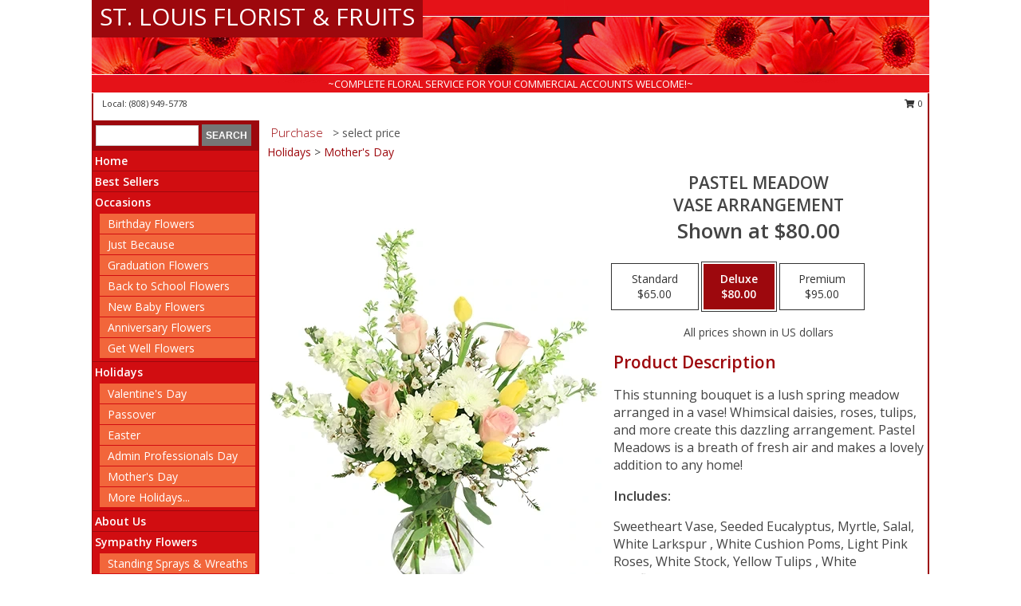

--- FILE ---
content_type: text/html; charset=UTF-8
request_url: https://www.stlouisfloristandfruits.com/product/va0102723/pastel-meadow
body_size: 12214
content:
		<!DOCTYPE html>
		<html xmlns="http://www.w3.org/1999/xhtml" xml:lang="en" lang="en" xmlns:fb="http://www.facebook.com/2008/fbml">
		<head>
			<title>Pastel Meadow Vase Arrangement  in Honolulu, HI - ST. LOUIS FLORIST & FRUITS</title>
            <meta http-equiv="Content-Type" content="text/html; charset=UTF-8" />
            <meta name="description" content = "This stunning bouquet is a lush spring meadow arranged in a vase! Whimsical daisies, roses, tulips, and more create this dazzling arrangement. Pastel Meadows is a breath of fresh air and makes a lovely addition to any home! Order Pastel Meadow Vase Arrangement  from ST. LOUIS FLORIST &amp; FRUITS - Honolulu, HI Florist &amp; Flower Shop." />
            <meta name="keywords" content = "ST. LOUIS FLORIST &amp; FRUITS, Pastel Meadow Vase Arrangement , Honolulu, HI, Hawaii" />

            <meta property="og:title" content="ST. LOUIS FLORIST &amp; FRUITS" />
            <meta property="og:description" content="This stunning bouquet is a lush spring meadow arranged in a vase! Whimsical daisies, roses, tulips, and more create this dazzling arrangement. Pastel Meadows is a breath of fresh air and makes a lovely addition to any home! Order Pastel Meadow Vase Arrangement  from ST. LOUIS FLORIST &amp; FRUITS - Honolulu, HI Florist &amp; Flower Shop." />
            <meta property="og:type" content="company" />
            <meta property="og:url" content="https://www.stlouisfloristandfruits.com/product/va0102723/pastel-meadow" />
            <meta property="og:site_name" content="ST. LOUIS FLORIST &amp; FRUITS" >
            <meta property="og:image" content="https://cdn.myfsn.com/flowerdatabase/p/pastel-meadow-vase-arrangement-VA0102723.425.webp">
            <meta property="og:image:secure_url" content="https://cdn.myfsn.com/flowerdatabase/p/pastel-meadow-vase-arrangement-VA0102723.425.webp" >
            <meta property="fb:admins" content="1379470747" />
            <meta name="viewport" content="width=device-width, initial-scale=1">
            <link rel="apple-touch-icon" href="https://cdn.myfsn.com/myfsn/images/touch-icons/apple-touch-icon.png" />
            <link rel="apple-touch-icon" sizes="120x120" href="https://cdn.myfsn.com/myfsn/images/touch-icons/apple-touch-icon-120x120.png" />
            <link rel="apple-touch-icon" sizes="152x152" href="https://cdn.myfsn.com/myfsn/images/touch-icons/apple-touch-icon-152x152.png" />
            <link rel="apple-touch-icon" sizes="167x167" href="https://cdn.myfsn.com/myfsn/images/touch-icons/apple-touch-icon-167x167.png" />
            <link rel="apple-touch-icon" sizes="180x180" href="https://cdn.myfsn.com/myfsn/images/touch-icons/apple-touch-icon-180x180.png" />
            <link rel="icon" sizes="192x192" href="https://cdn.myfsn.com/myfsn/images/touch-icons/touch-icon-192x192.png">
			<link href="https://fonts.googleapis.com/css?family=Open+Sans:300,400,600&display=swap" rel="stylesheet" media="print" onload="this.media='all'; this.onload=null;" type="text/css">
			<link href="https://cdn.myfsn.com/js/jquery/slicknav/slicknav.min.css" rel="stylesheet" media="print" onload="this.media='all'; this.onload=null;" type="text/css">
			<link href="https://cdn.myfsn.com/js/jquery/jquery-ui-1.13.1-myfsn/jquery-ui.min.css" rel="stylesheet" media="print" onload="this.media='all'; this.onload=null;" type="text/css">
			<link href="https://cdn.myfsn.com/css/myfsn/base.css?v=191" rel="stylesheet" type="text/css">
			            <link rel="stylesheet" href="https://cdnjs.cloudflare.com/ajax/libs/font-awesome/5.15.4/css/all.min.css" media="print" onload="this.media='all'; this.onload=null;" type="text/css" integrity="sha384-DyZ88mC6Up2uqS4h/KRgHuoeGwBcD4Ng9SiP4dIRy0EXTlnuz47vAwmeGwVChigm" crossorigin="anonymous">
            <link href="https://cdn.myfsn.com/css/myfsn/templates/standard/standard.css.php?v=191&color=red" rel="stylesheet" type="text/css" />            <link href="https://cdn.myfsn.com/css/myfsn/stylesMobile.css.php?v=191&solidColor1=535353&solidColor2=535353&pattern=&multiColor=0&color=red&template=standardTemplate" rel="stylesheet" type="text/css" media="(max-width: 974px)">

            <link rel="stylesheet" href="https://cdn.myfsn.com/js/myfsn/front-end-dist/assets/layout-classic-Cq4XolPY.css" />
<link rel="modulepreload" href="https://cdn.myfsn.com/js/myfsn/front-end-dist/assets/layout-classic-V2NgZUhd.js" />
<script type="module" src="https://cdn.myfsn.com/js/myfsn/front-end-dist/assets/layout-classic-V2NgZUhd.js"></script>

            			<link rel="canonical" href="" />
			<script type="text/javascript" src="https://cdn.myfsn.com/js/jquery/jquery-3.6.0.min.js"></script>
                            <script type="text/javascript" src="https://cdn.myfsn.com/js/jquery/jquery-migrate-3.3.2.min.js"></script>
            
            <script defer type="text/javascript" src="https://cdn.myfsn.com/js/jquery/jquery-ui-1.13.1-myfsn/jquery-ui.min.js"></script>
            <script> jQuery.noConflict(); $j = jQuery; </script>
            <script>
                var _gaq = _gaq || [];
            </script>

			<script type="text/javascript" src="https://cdn.myfsn.com/js/jquery/slicknav/jquery.slicknav.min.js"></script>
			<script defer type="text/javascript" src="https://cdn.myfsn.com/js/myfsnProductInfo.js?v=191"></script>

        <!-- Upgraded to XHR based Google Analytics Code -->
                <script async src="https://www.googletagmanager.com/gtag/js?id=G-KKHG70XM8Y"></script>
        <script>
            window.dataLayer = window.dataLayer || [];
            function gtag(){dataLayer.push(arguments);}
            gtag('js', new Date());

                            gtag('config', 'G-KKHG70XM8Y');
                                gtag('config', 'G-EMLZ5PGJB1');
                        </script>
                    <script>
				function toggleHolidays(){
					$j(".hiddenHoliday").toggle();
				}
				
				function ping_url(a) {
					try { $j.ajax({ url: a, type: 'POST' }); }
					catch(ex) { }
					return true;
				}
				
				$j(function(){
					$j(".cartCount").append($j(".shoppingCartLink>a").text());
				});

			</script>
            <script type="text/javascript">
    (function(c,l,a,r,i,t,y){
        c[a]=c[a]||function(){(c[a].q=c[a].q||[]).push(arguments)};
        t=l.createElement(r);t.async=1;t.src="https://www.clarity.ms/tag/"+i;
        y=l.getElementsByTagName(r)[0];y.parentNode.insertBefore(t,y);
    })(window, document, "clarity", "script", "mn9edso95t");
</script><!-- Google Tag Manager -->
<script>(function(w,d,s,l,i){w[l]=w[l]||[];w[l].push({'gtm.start':
new Date().getTime(),event:'gtm.js'});var f=d.getElementsByTagName(s)[0],
j=d.createElement(s),dl=l!='dataLayer'?'&l='+l:'';j.async=true;j.src=
'https://www.googletagmanager.com/gtm.js?id='+i+dl;f.parentNode.insertBefore(j,f);
})(window,document,'script','dataLayer','GTM-T2PTPNHN');</script>
<!-- End Google Tag Manager -->
<!-- Google Tag Manager (noscript) -->
<noscript><iframe src="https://www.googletagmanager.com/ns.html?id=GTM-T2PTPNHN"
height="0" width="0" style="display:none;visibility:hidden"></iframe></noscript>
<!-- End Google Tag Manager (noscript) -->            <script type="application/ld+json">{"@context":"https:\/\/schema.org","@type":"LocalBusiness","@id":"https:\/\/www.stlouisfloristandfruits.com","name":"ST. LOUIS FLORIST & FRUITS","telephone":"8089495778","email":"saintlouisflorist@yahoo.com","url":"https:\/\/www.stlouisfloristandfruits.com","priceRange":"35 - 700","address":{"@type":"PostalAddress","addressLocality":"Honolulu","addressRegion":"HI","postalCode":"96826","addressCountry":"USA"},"image":"https:\/\/cdn.atwilltech.com\/myfsn\/images\/touch-icons\/touch-icon-192x192.png","openingHoursSpecification":[{"@type":"OpeningHoursSpecification","dayOfWeek":"Monday","opens":"09:00:00","closes":"17:00:00"},{"@type":"OpeningHoursSpecification","dayOfWeek":"Tuesday","opens":"09:00:00","closes":"17:00:00"},{"@type":"OpeningHoursSpecification","dayOfWeek":"Wednesday","opens":"00:00","closes":"00:00"},{"@type":"OpeningHoursSpecification","dayOfWeek":"Thursday","opens":"09:00:00","closes":"17:00:00"},{"@type":"OpeningHoursSpecification","dayOfWeek":"Friday","opens":"09:00:00","closes":"17:00:00"},{"@type":"OpeningHoursSpecification","dayOfWeek":"Saturday","opens":"09:00:00","closes":"17:00:00"},{"@type":"OpeningHoursSpecification","dayOfWeek":"Sunday","opens":"00:00","closes":"00:00"}],"specialOpeningHoursSpecification":[],"sameAs":["https:\/\/goo.gl\/maps\/YFoFir5PDxacpoeo7"],"areaServed":{"@type":"Place","name":["Honolulu"]}}</script>            <script type="application/ld+json">{"@context":"https:\/\/schema.org","@type":"Service","serviceType":"Website Only","provider":{"@type":"LocalBusiness","@id":"https:\/\/www.stlouisfloristandfruits.com"}}</script>            <script type="application/ld+json">{"@context":"https:\/\/schema.org","@type":"BreadcrumbList","name":"Site Map","itemListElement":[{"@type":"ListItem","position":1,"item":{"name":"Home","@id":"https:\/\/www.stlouisfloristandfruits.com\/"}},{"@type":"ListItem","position":2,"item":{"name":"Best Sellers","@id":"https:\/\/www.stlouisfloristandfruits.com\/best-sellers.php"}},{"@type":"ListItem","position":3,"item":{"name":"Occasions","@id":"https:\/\/www.stlouisfloristandfruits.com\/all_occasions.php"}},{"@type":"ListItem","position":4,"item":{"name":"Birthday Flowers","@id":"https:\/\/www.stlouisfloristandfruits.com\/birthday.php"}},{"@type":"ListItem","position":5,"item":{"name":"Just Because","@id":"https:\/\/www.stlouisfloristandfruits.com\/any_occasion.php"}},{"@type":"ListItem","position":6,"item":{"name":"Graduation Flowers","@id":"https:\/\/www.stlouisfloristandfruits.com\/graduation-flowers"}},{"@type":"ListItem","position":7,"item":{"name":"Back to School Flowers","@id":"https:\/\/www.stlouisfloristandfruits.com\/back-to-school-flowers"}},{"@type":"ListItem","position":8,"item":{"name":"New Baby Flowers","@id":"https:\/\/www.stlouisfloristandfruits.com\/new_baby.php"}},{"@type":"ListItem","position":9,"item":{"name":"Anniversary Flowers","@id":"https:\/\/www.stlouisfloristandfruits.com\/anniversary.php"}},{"@type":"ListItem","position":10,"item":{"name":"Get Well Flowers","@id":"https:\/\/www.stlouisfloristandfruits.com\/get_well.php"}},{"@type":"ListItem","position":11,"item":{"name":"Holidays","@id":"https:\/\/www.stlouisfloristandfruits.com\/holidays.php"}},{"@type":"ListItem","position":12,"item":{"name":"Valentine's Day","@id":"https:\/\/www.stlouisfloristandfruits.com\/valentines-day-flowers.php"}},{"@type":"ListItem","position":13,"item":{"name":"Passover","@id":"https:\/\/www.stlouisfloristandfruits.com\/passover.php"}},{"@type":"ListItem","position":14,"item":{"name":"Easter","@id":"https:\/\/www.stlouisfloristandfruits.com\/easter-flowers.php"}},{"@type":"ListItem","position":15,"item":{"name":"Admin Professionals Day","@id":"https:\/\/www.stlouisfloristandfruits.com\/admin-professionals-day-flowers.php"}},{"@type":"ListItem","position":16,"item":{"name":"Mother's Day","@id":"https:\/\/www.stlouisfloristandfruits.com\/mothers-day-flowers.php"}},{"@type":"ListItem","position":17,"item":{"name":"Father's Day","@id":"https:\/\/www.stlouisfloristandfruits.com\/fathers-day-flowers.php"}},{"@type":"ListItem","position":18,"item":{"name":"Rosh Hashanah","@id":"https:\/\/www.stlouisfloristandfruits.com\/rosh-hashanah.php"}},{"@type":"ListItem","position":19,"item":{"name":"Grandparents Day","@id":"https:\/\/www.stlouisfloristandfruits.com\/grandparents-day-flowers.php"}},{"@type":"ListItem","position":20,"item":{"name":"Thanksgiving (CAN)","@id":"https:\/\/www.stlouisfloristandfruits.com\/thanksgiving-flowers-can.php"}},{"@type":"ListItem","position":21,"item":{"name":"National Boss Day","@id":"https:\/\/www.stlouisfloristandfruits.com\/national-boss-day"}},{"@type":"ListItem","position":22,"item":{"name":"Sweetest Day","@id":"https:\/\/www.stlouisfloristandfruits.com\/holidays.php\/sweetest-day"}},{"@type":"ListItem","position":23,"item":{"name":"Halloween","@id":"https:\/\/www.stlouisfloristandfruits.com\/halloween-flowers.php"}},{"@type":"ListItem","position":24,"item":{"name":"Thanksgiving (USA)","@id":"https:\/\/www.stlouisfloristandfruits.com\/thanksgiving-flowers-usa.php"}},{"@type":"ListItem","position":25,"item":{"name":"Hanukkah","@id":"https:\/\/www.stlouisfloristandfruits.com\/hanukkah.php"}},{"@type":"ListItem","position":26,"item":{"name":"Kwanzaa","@id":"https:\/\/www.stlouisfloristandfruits.com\/kwanzaa.php"}},{"@type":"ListItem","position":27,"item":{"name":"Christmas","@id":"https:\/\/www.stlouisfloristandfruits.com\/christmas-flowers.php"}},{"@type":"ListItem","position":28,"item":{"name":"About Us","@id":"https:\/\/www.stlouisfloristandfruits.com\/about_us.php"}},{"@type":"ListItem","position":29,"item":{"name":"Sympathy Flowers","@id":"https:\/\/www.stlouisfloristandfruits.com\/sympathy-flowers"}},{"@type":"ListItem","position":30,"item":{"name":"Standing Sprays & Wreaths","@id":"https:\/\/www.stlouisfloristandfruits.com\/sympathy-flowers\/standing-sprays"}},{"@type":"ListItem","position":31,"item":{"name":"Casket Flowers","@id":"https:\/\/www.stlouisfloristandfruits.com\/sympathy-flowers\/casket-flowers"}},{"@type":"ListItem","position":32,"item":{"name":"Funeral Flowers","@id":"https:\/\/www.stlouisfloristandfruits.com\/sympathy.php"}},{"@type":"ListItem","position":33,"item":{"name":"Cremation and Memorial","@id":"https:\/\/www.stlouisfloristandfruits.com\/sympathy-flowers\/cremation-and-memorial"}},{"@type":"ListItem","position":34,"item":{"name":"Sympathy Arrangements","@id":"https:\/\/www.stlouisfloristandfruits.com\/sympathy-flowers\/sympathy-arrangements"}},{"@type":"ListItem","position":35,"item":{"name":"For The Home","@id":"https:\/\/www.stlouisfloristandfruits.com\/sympathy-flowers\/for-the-home"}},{"@type":"ListItem","position":36,"item":{"name":"Roses","@id":"https:\/\/www.stlouisfloristandfruits.com\/roses.php"}},{"@type":"ListItem","position":37,"item":{"name":"COVID-19-Update","@id":"https:\/\/www.stlouisfloristandfruits.com\/covid-19-update"}},{"@type":"ListItem","position":38,"item":{"name":"Gift Baskets","@id":"https:\/\/www.stlouisfloristandfruits.com\/gift-baskets"}},{"@type":"ListItem","position":39,"item":{"name":"Plants","@id":"https:\/\/www.stlouisfloristandfruits.com\/plants.php"}},{"@type":"ListItem","position":40,"item":{"name":"Seasonal","@id":"https:\/\/www.stlouisfloristandfruits.com\/seasonal.php"}},{"@type":"ListItem","position":41,"item":{"name":"Winter Flowers","@id":"https:\/\/www.stlouisfloristandfruits.com\/winter-flowers.php"}},{"@type":"ListItem","position":42,"item":{"name":"Spring Flowers","@id":"https:\/\/www.stlouisfloristandfruits.com\/spring-flowers.php"}},{"@type":"ListItem","position":43,"item":{"name":"Summer Flowers","@id":"https:\/\/www.stlouisfloristandfruits.com\/summer-flowers.php"}},{"@type":"ListItem","position":44,"item":{"name":"Fall Flowers","@id":"https:\/\/www.stlouisfloristandfruits.com\/fall-flowers.php"}},{"@type":"ListItem","position":45,"item":{"name":"Gift Items","@id":"https:\/\/www.stlouisfloristandfruits.com\/gift_items.php"}},{"@type":"ListItem","position":46,"item":{"name":"Modern\/Tropical Designs","@id":"https:\/\/www.stlouisfloristandfruits.com\/high-styles"}},{"@type":"ListItem","position":47,"item":{"name":"Patriotic Flowers","@id":"https:\/\/www.stlouisfloristandfruits.com\/patriotic-flowers"}},{"@type":"ListItem","position":48,"item":{"name":"Custom Orders","@id":"https:\/\/www.stlouisfloristandfruits.com\/custom_orders.php"}},{"@type":"ListItem","position":49,"item":{"name":"En Espa\u00f1ol","@id":"https:\/\/www.stlouisfloristandfruits.com\/en-espanol.php"}},{"@type":"ListItem","position":50,"item":{"name":"Prom Flowers","@id":"https:\/\/www.stlouisfloristandfruits.com\/prom-flowers"}},{"@type":"ListItem","position":51,"item":{"name":"Corsages","@id":"https:\/\/www.stlouisfloristandfruits.com\/prom-flowers\/corsages"}},{"@type":"ListItem","position":52,"item":{"name":"Hairpieces & Handheld Bouquets","@id":"https:\/\/www.stlouisfloristandfruits.com\/prom-flowers\/hairpieces-handheld-bouquets"}},{"@type":"ListItem","position":53,"item":{"name":"Boutonnieres","@id":"https:\/\/www.stlouisfloristandfruits.com\/prom-flowers\/boutonnieres"}},{"@type":"ListItem","position":54,"item":{"name":"Love & Romance","@id":"https:\/\/www.stlouisfloristandfruits.com\/love-romance"}},{"@type":"ListItem","position":55,"item":{"name":"Luxury","@id":"https:\/\/www.stlouisfloristandfruits.com\/luxury"}},{"@type":"ListItem","position":56,"item":{"name":"Flower Delivery","@id":"https:\/\/www.stlouisfloristandfruits.com\/flower-delivery.php"}},{"@type":"ListItem","position":57,"item":{"name":"Funeral Home Flower Delivery","@id":"https:\/\/www.stlouisfloristandfruits.com\/funeral-home-delivery.php"}},{"@type":"ListItem","position":58,"item":{"name":"Hospital Flower Delivery","@id":"https:\/\/www.stlouisfloristandfruits.com\/hospital-delivery.php"}},{"@type":"ListItem","position":59,"item":{"name":"Reviews","@id":"https:\/\/www.stlouisfloristandfruits.com\/reviews.php"}},{"@type":"ListItem","position":60,"item":{"name":"Contact Us","@id":"https:\/\/www.stlouisfloristandfruits.com\/contact_us.php"}},{"@type":"ListItem","position":61,"item":{"name":"Site Map","@id":"https:\/\/www.stlouisfloristandfruits.com\/site_map.php"}},{"@type":"ListItem","position":62,"item":{"name":"Special Offers","@id":"https:\/\/www.stlouisfloristandfruits.com\/special_offers.php"}},{"@type":"ListItem","position":63,"item":{"name":"Pricing & Substitution Policy","@id":"https:\/\/www.stlouisfloristandfruits.com\/pricing-substitution-policy"}}]}</script>		</head>
		<body>
        		<div id="wrapper" class="js-nav-popover-boundary">
        <button onclick="window.location.href='#content'" class="skip-link">Skip to Main Content</button>
		<div style="font-size:22px;padding-top:1rem;display:none;" class='topMobileLink topMobileLeft'>
			<a style="text-decoration:none;display:block; height:45px;" onclick="return ping_url('/request/trackPhoneClick.php?clientId=157663&number=8089495778');" href="tel:+1-808-949-5778">
				<span style="vertical-align: middle;" class="fas fa-mobile fa-2x"></span>
					<span>(808) 949-5778</span>
			</a>
		</div>
		<div style="font-size:22px;padding-top:1rem;display:none;" class='topMobileLink topMobileRight'>
			<a href="#" onclick="$j('.shoppingCartLink').submit()" role="button" class='hoverLink' aria-label="View Items in Cart" style='font-weight: normal;
				text-decoration: none; font-size:22px;display:block; height:45px;'>
				<span style='padding-right:15px;' class='fa fa-shopping-cart fa-lg' aria-hidden='true'></span>
                <span class='cartCount' style='text-transform: none;'></span>
            </a>
		</div>
        <header><div class='socHeaderMsg'></div>		<div id="header">
			<div id="flowershopInfo">
				<div id="infoText">
					<h1 id="title"><a tabindex="1" href="https://www.stlouisfloristandfruits.com">ST. LOUIS FLORIST & FRUITS</a></h1>
				</div>
			</div>
			<div id="tagline">~COMPLETE FLORAL SERVICE FOR YOU! COMMERCIAL ACCOUNTS WELCOME!~</div>
		</div>	<div style="clear:both"></div>
		<div id="address">
		            <div style="float: right">
                <form class="shoppingCartLink" action="https://www.stlouisfloristandfruits.com/Shopping_Cart.php" method="post" style="display:inline-block;">
                <input type="hidden" name="cartId" value="">
                <input type="hidden" name="sessionId" value="">
                <input type="hidden" name="shop_id" value="8089495778">
                <input type="hidden" name="order_src" value="">
                <input type="hidden" name="url_promo" value="">
                    <a href="#" class="shoppingCartText" onclick="$j('.shoppingCartLink').submit()" role="button" aria-label="View Items in Cart">
                    <span class="fa fa-shopping-cart fa-fw" aria-hidden="true"></span>
                    0                    </a>
                </form>
            </div>
                    <div style="float:left;">
                        <span>&nbsp Local: </span>        <a  class="phoneNumberLink" href='tel: +1-808-949-5778' aria-label="Call local number: +1-808-949-5778"
            onclick="return ping_url('/request/trackPhoneClick.php?clientId=157663&number=8089495778');" >
            (808) 949-5778        </a>
                    </div>
				<div style="clear:both"></div>
		</div>
		<div style="clear:both"></div>
		</header>			<div class="contentNavWrapper">
			<div id="navigation">
								<div class="navSearch">
										<form action="https://www.stlouisfloristandfruits.com/search_site.php" method="get" role="search" aria-label="Product">
						<input type="text" class="myFSNSearch" aria-label="Product Search" title='Product Search' name="myFSNSearch" value="" >
						<input type="submit" value="SEARCH">
					</form>
									</div>
								<div style="clear:both"></div>
                <nav aria-label="Site">
                    <ul id="mainMenu">
                    <li class="hideForFull">
                        <a class='mobileDialogLink' onclick="return ping_url('/request/trackPhoneClick.php?clientId=157663&number=8089495778');" href="tel:+1-808-949-5778">
                            <span style="vertical-align: middle;" class="fas fa-mobile fa-2x"></span>
                            <span>(808) 949-5778</span>
                        </a>
                    </li>
                    <li class="hideForFull">
                        <div class="mobileNavSearch">
                                                        <form id="mobileSearchForm" action="https://www.stlouisfloristandfruits.com/search_site.php" method="get" role="search" aria-label="Product">
                                <input type="text" title='Product Search' aria-label="Product Search" class="myFSNSearch" name="myFSNSearch">
                                <img style="width:32px;display:inline-block;vertical-align:middle;cursor:pointer" src="https://cdn.myfsn.com/myfsn/images/mag-glass.png" alt="search" onclick="$j('#mobileSearchForm').submit()">
                            </form>
                                                    </div>
                    </li>

                    <li><a href="https://www.stlouisfloristandfruits.com/" title="Home" style="text-decoration: none;">Home</a></li><li><a href="https://www.stlouisfloristandfruits.com/best-sellers.php" title="Best Sellers" style="text-decoration: none;">Best Sellers</a></li><li><a href="https://www.stlouisfloristandfruits.com/all_occasions.php" title="Occasions" style="text-decoration: none;">Occasions</a><ul><li><a href="https://www.stlouisfloristandfruits.com/birthday.php" title="Birthday Flowers">Birthday Flowers</a></li>
<li><a href="https://www.stlouisfloristandfruits.com/any_occasion.php" title="Just Because">Just Because</a></li>
<li><a href="https://www.stlouisfloristandfruits.com/graduation-flowers" title="Graduation Flowers">Graduation Flowers</a></li>
<li><a href="https://www.stlouisfloristandfruits.com/back-to-school-flowers" title="Back to School Flowers">Back to School Flowers</a></li>
<li><a href="https://www.stlouisfloristandfruits.com/new_baby.php" title="New Baby Flowers">New Baby Flowers</a></li>
<li><a href="https://www.stlouisfloristandfruits.com/anniversary.php" title="Anniversary Flowers">Anniversary Flowers</a></li>
<li><a href="https://www.stlouisfloristandfruits.com/get_well.php" title="Get Well Flowers">Get Well Flowers</a></li>
</ul></li><li><a href="https://www.stlouisfloristandfruits.com/holidays.php" title="Holidays" style="text-decoration: none;">Holidays</a><ul><li><a href="https://www.stlouisfloristandfruits.com/valentines-day-flowers.php" title="Valentine's Day">Valentine's Day</a></li>
<li><a href="https://www.stlouisfloristandfruits.com/passover.php" title="Passover">Passover</a></li>
<li><a href="https://www.stlouisfloristandfruits.com/easter-flowers.php" title="Easter">Easter</a></li>
<li><a href="https://www.stlouisfloristandfruits.com/admin-professionals-day-flowers.php" title="Admin Professionals Day">Admin Professionals Day</a></li>
<li><a href="https://www.stlouisfloristandfruits.com/mothers-day-flowers.php" title="Mother's Day">Mother's Day</a></li>
<li><a role='button' name='holidays' href='javascript:' onclick='toggleHolidays()' title="Holidays">More Holidays...</a></li>
<li class="hiddenHoliday"><a href="https://www.stlouisfloristandfruits.com/fathers-day-flowers.php"  title="Father's Day">Father's Day</a></li>
<li class="hiddenHoliday"><a href="https://www.stlouisfloristandfruits.com/rosh-hashanah.php"  title="Rosh Hashanah">Rosh Hashanah</a></li>
<li class="hiddenHoliday"><a href="https://www.stlouisfloristandfruits.com/grandparents-day-flowers.php"  title="Grandparents Day">Grandparents Day</a></li>
<li class="hiddenHoliday"><a href="https://www.stlouisfloristandfruits.com/thanksgiving-flowers-can.php"  title="Thanksgiving (CAN)">Thanksgiving (CAN)</a></li>
<li class="hiddenHoliday"><a href="https://www.stlouisfloristandfruits.com/national-boss-day"  title="National Boss Day">National Boss Day</a></li>
<li class="hiddenHoliday"><a href="https://www.stlouisfloristandfruits.com/holidays.php/sweetest-day"  title="Sweetest Day">Sweetest Day</a></li>
<li class="hiddenHoliday"><a href="https://www.stlouisfloristandfruits.com/halloween-flowers.php"  title="Halloween">Halloween</a></li>
<li class="hiddenHoliday"><a href="https://www.stlouisfloristandfruits.com/thanksgiving-flowers-usa.php"  title="Thanksgiving (USA)">Thanksgiving (USA)</a></li>
<li class="hiddenHoliday"><a href="https://www.stlouisfloristandfruits.com/hanukkah.php"  title="Hanukkah">Hanukkah</a></li>
<li class="hiddenHoliday"><a href="https://www.stlouisfloristandfruits.com/christmas-flowers.php"  title="Christmas">Christmas</a></li>
<li class="hiddenHoliday"><a href="https://www.stlouisfloristandfruits.com/kwanzaa.php"  title="Kwanzaa">Kwanzaa</a></li>
</ul></li><li><a href="https://www.stlouisfloristandfruits.com/about_us.php" title="About Us" style="text-decoration: none;">About Us</a></li><li><a href="https://www.stlouisfloristandfruits.com/sympathy-flowers" title="Sympathy Flowers" style="text-decoration: none;">Sympathy Flowers</a><ul><li><a href="https://www.stlouisfloristandfruits.com/sympathy-flowers/standing-sprays" title="Standing Sprays & Wreaths">Standing Sprays & Wreaths</a></li>
<li><a href="https://www.stlouisfloristandfruits.com/sympathy-flowers/casket-flowers" title="Casket Flowers">Casket Flowers</a></li>
<li><a href="https://www.stlouisfloristandfruits.com/sympathy.php" title="Funeral Flowers">Funeral Flowers</a></li>
<li><a href="https://www.stlouisfloristandfruits.com/sympathy-flowers/cremation-and-memorial" title="Cremation and Memorial">Cremation and Memorial</a></li>
<li><a href="https://www.stlouisfloristandfruits.com/sympathy-flowers/sympathy-arrangements" title="Sympathy Arrangements">Sympathy Arrangements</a></li>
<li><a href="https://www.stlouisfloristandfruits.com/sympathy-flowers/for-the-home" title="For The Home">For The Home</a></li>
</ul></li><li><a href="https://www.stlouisfloristandfruits.com/roses.php" title="Roses" style="text-decoration: none;">Roses</a></li><li><a href="https://www.stlouisfloristandfruits.com/covid-19-update" title="COVID-19-Update" style="text-decoration: none;">COVID-19-Update</a></li><li><a href="https://www.stlouisfloristandfruits.com/gift-baskets" title="Gift Baskets" style="text-decoration: none;">Gift Baskets</a></li><li><a href="https://www.stlouisfloristandfruits.com/plants.php" title="Plants" style="text-decoration: none;">Plants</a></li><li><a href="https://www.stlouisfloristandfruits.com/seasonal.php" title="Seasonal" style="text-decoration: none;">Seasonal</a><ul><li><a href="https://www.stlouisfloristandfruits.com/winter-flowers.php" title="Winter Flowers">Winter Flowers</a></li>
<li><a href="https://www.stlouisfloristandfruits.com/spring-flowers.php" title="Spring Flowers">Spring Flowers</a></li>
<li><a href="https://www.stlouisfloristandfruits.com/summer-flowers.php" title="Summer Flowers">Summer Flowers</a></li>
<li><a href="https://www.stlouisfloristandfruits.com/fall-flowers.php" title="Fall Flowers">Fall Flowers</a></li>
</ul></li><li><a href="https://www.stlouisfloristandfruits.com/gift_items.php" title="Gift Items" style="text-decoration: none;">Gift Items</a></li><li><a href="https://www.stlouisfloristandfruits.com/high-styles" title="Modern/Tropical Designs" style="text-decoration: none;">Modern/Tropical Designs</a></li><li><a href="https://www.stlouisfloristandfruits.com/patriotic-flowers" title="Patriotic Flowers" style="text-decoration: none;">Patriotic Flowers</a></li><li><a href="https://www.stlouisfloristandfruits.com/custom_orders.php" title="Custom Orders" style="text-decoration: none;">Custom Orders</a></li><li><a href="https://www.stlouisfloristandfruits.com/en-espanol.php" title="En Español" style="text-decoration: none;">En Español</a></li><li><a href="https://www.stlouisfloristandfruits.com/prom-flowers" title="Prom Flowers" style="text-decoration: none;">Prom Flowers</a><ul><li><a href="https://www.stlouisfloristandfruits.com/prom-flowers/corsages" title="Corsages">Corsages</a></li>
<li><a href="https://www.stlouisfloristandfruits.com/prom-flowers/hairpieces-handheld-bouquets" title="Hairpieces & Handheld Bouquets">Hairpieces & Handheld Bouquets</a></li>
<li><a href="https://www.stlouisfloristandfruits.com/prom-flowers/boutonnieres" title="Boutonnieres">Boutonnieres</a></li>
</ul></li><li><a href="https://www.stlouisfloristandfruits.com/love-romance" title="Love & Romance" style="text-decoration: none;">Love & Romance</a></li><li><a href="https://www.stlouisfloristandfruits.com/luxury" title="Luxury" style="text-decoration: none;">Luxury</a></li><li><a href="https://www.stlouisfloristandfruits.com/pricing-substitution-policy" title="Pricing & Substitution Policy" style="text-decoration: none;">Pricing & Substitution Policy</a></li>                    </ul>
                </nav>
			<div style='margin-top:10px;margin-bottom:10px'></div></div>        <script>
            gtag('event', 'view_item', {
                currency: "USD",
                value: 80,
                items: [
                    {
                        item_id: "VA0102723",
                        item_name: "Pastel Meadow",
                        item_category: "Vase Arrangement ",
                        price: 80,
                        quantity: 1
                    }
                ]
            });
        </script>
        
    <main id="content">
        <div id="pageTitle">Purchase</div>
        <div id="subTitle" style="color:#535353">&gt; select price</div>
        <div class='breadCrumb'><a href="https://www.stlouisfloristandfruits.com/holidays.php">Holidays</a> &gt; <a href="https://www.stlouisfloristandfruits.com/mothers-day-flowers.php" title="Mother's Day">Mother's Day</a></div> <!-- Begin Feature -->

                        <style>
                #footer {
                    float:none;
                    margin: auto;
                    width: 1050px;
                    background-color: #ffffff;
                }
                .contentNavWrapper {
                    overflow: auto;
                }
                </style>
                        <div>
            <script type="application/ld+json">{"@context":"https:\/\/schema.org","@type":"Product","name":"PASTEL MEADOW","brand":{"@type":"Brand","name":"ST. LOUIS FLORIST & FRUITS"},"image":"https:\/\/cdn.myfsn.com\/flowerdatabase\/p\/pastel-meadow-vase-arrangement-VA0102723.300.webp","description":"This stunning bouquet is a lush spring meadow arranged in a vase! Whimsical daisies, roses, tulips, and more create this dazzling arrangement. Pastel Meadows is a breath of fresh air and makes a lovely addition to any home!","mpn":"VA0102723","sku":"VA0102723","offers":[{"@type":"AggregateOffer","lowPrice":"65.00","highPrice":"95.00","priceCurrency":"USD","offerCount":"1"},{"@type":"Offer","price":"65.00","url":"95.00","priceCurrency":"USD","availability":"https:\/\/schema.org\/InStock","priceValidUntil":"2100-12-31"}]}</script>            <div id="newInfoPageProductWrapper">
            <div id="newProductInfoLeft" class="clearFix">
            <div class="image">
                                <img class="norightclick productPageImage"
                                    width="365"
                    height="442"
                                src="https://cdn.myfsn.com/flowerdatabase/p/pastel-meadow-vase-arrangement-VA0102723.425.webp"
                alt="Pastel Meadow Vase Arrangement " />
                </div>
            </div>
            <div id="newProductInfoRight" class="clearFix">
                <form action="https://www.stlouisfloristandfruits.com/Add_Product.php" method="post">
                    <input type="hidden" name="strPhotoID" value="VA0102723">
                    <input type="hidden" name="page_id" value="">
                    <input type="hidden" name="shop_id" value="">
                    <input type="hidden" name="src" value="">
                    <input type="hidden" name="url_promo" value="">
                    <div id="productNameInfo">
                        <div style="font-size: 21px; font-weight: 900">
                            PASTEL MEADOW<BR/>VASE ARRANGEMENT 
                        </div>
                                                <div id="price-indicator"
                             style="font-size: 26px; font-weight: 900">
                            Shown at $80.00                        </div>
                                            </div>
                    <br>

                            <div class="flexContainer" id="newProductPricingInfoContainer">
                <br>
                <div id="newProductPricingInfoContainerInner">

                    <div class="price-flexbox" id="purchaseOptions">
                                                    <span class="price-radio-span">
                                <label for="fsn-id-0"
                                       class="price-label productHover ">
                                    <input type="radio"
                                           name="price_selected"
                                           data-price="$65.00"
                                           value = "1"
                                           class="price-notice price-button"
                                           id="fsn-id-0"
                                                                                       aria-label="Select pricing $65.00 for standard Vase Arrangement "
                                    >
                                    <span class="gridWrapper">
                                        <span class="light gridTop">Standard</span>
                                        <span class="heavy gridTop">Standard</span>
                                        <span class="light gridBottom">$65.00</span>
                                        <span class="heavy gridBottom">$65.00</span>
                                    </span>
                                </label>
                            </span>
                                                        <span class="price-radio-span">
                                <label for="fsn-id-1"
                                       class="price-label productHover pn-selected">
                                    <input type="radio"
                                           name="price_selected"
                                           data-price="$80.00"
                                           value = "2"
                                           class="price-notice price-button"
                                           id="fsn-id-1"
                                           checked                                            aria-label="Select pricing $80.00 for deluxe Vase Arrangement "
                                    >
                                    <span class="gridWrapper">
                                        <span class="light gridTop">Deluxe</span>
                                        <span class="heavy gridTop">Deluxe</span>
                                        <span class="light gridBottom">$80.00</span>
                                        <span class="heavy gridBottom">$80.00</span>
                                    </span>
                                </label>
                            </span>
                                                        <span class="price-radio-span">
                                <label for="fsn-id-2"
                                       class="price-label productHover ">
                                    <input type="radio"
                                           name="price_selected"
                                           data-price="$95.00"
                                           value = "3"
                                           class="price-notice price-button"
                                           id="fsn-id-2"
                                                                                       aria-label="Select pricing $95.00 for premium Vase Arrangement "
                                    >
                                    <span class="gridWrapper">
                                        <span class="light gridTop">Premium</span>
                                        <span class="heavy gridTop">Premium</span>
                                        <span class="light gridBottom">$95.00</span>
                                        <span class="heavy gridBottom">$95.00</span>
                                    </span>
                                </label>
                            </span>
                                                </div>
                </div>
            </div>
                                <p style="text-align: center">
                        All prices shown in US dollars                        </p>
                        
                                <div id="productDescription" class='descriptionClassic'>
                                    <h2>Product Description</h2>
                    <p style="font-size: 16px;" aria-label="Product Description">
                    This stunning bouquet is a lush spring meadow arranged in a vase! Whimsical daisies, roses, tulips, and more create this dazzling arrangement. Pastel Meadows is a breath of fresh air and makes a lovely addition to any home!                    </p>
                                <div id='includesHeader' aria-label='Recipe Header>'>Includes:</div>
                <p id="recipeContainer" aria-label="Recipe Content">
                    Sweetheart Vase, Seeded Eucalyptus, Myrtle, Salal, White Larkspur&nbsp, White Cushion Poms, Light Pink Roses, White Stock, Yellow Tulips&nbsp, White Waxflowersvau.                </p>
                </div>
                <div id="productPageUrgencyWrapper">
                                </div>
                <div id="productPageBuyButtonWrapper">
                            <style>
            .addToCartButton {
                font-size: 19px;
                background-color: #535353;
                color: white;
                padding: 3px;
                margin-top: 14px;
                cursor: pointer;
                display: block;
                text-decoration: none;
                font-weight: 300;
                width: 100%;
                outline-offset: -10px;
            }
        </style>
        <input type="submit" class="addToCartButton adaOnHoverCustomBackgroundColor adaButtonTextColor" value="Buy Now" aria-label="Buy Pastel Meadow for $80.00" title="Buy Pastel Meadow for $80.00">                </div>
                </form>
            </div>
            </div>
            </div>
                    <script>
                var dateSelectedClass = 'pn-selected';
                $j(function() {
                    $j('.price-notice').on('click', function() {
                        if(!$j(this).parent().hasClass(dateSelectedClass)) {
                            $j('.pn-selected').removeClass(dateSelectedClass);
                            $j(this).parent().addClass(dateSelectedClass);
                            $j('#price-indicator').text('Selected: ' + $j(this).data('price'));
                            if($j('.addToCartButton').length) {
                                const text = $j('.addToCartButton').attr("aria-label").replace(/\$\d+\.\d\d/, $j(this).data("price"));
                                $j('.addToCartButton').attr("aria-label", text);
                                $j('.addToCartButton').attr("title", text);
                            }
                        }
                    });
                });
            </script>
                <div class="clear"></div>
                <h2 id="suggestedProducts" class="suggestProducts">You might also be interested in these arrangements</h2>
        <div style="text-align:center">
            
            <div class="product_new productMedium">
                <div class="prodImageContainerM">
                    <a href="https://www.stlouisfloristandfruits.com/product/va0105623/a-fruity-mix" aria-label="View A Fruity Mix Vase Arrangement Info">
                        <img class="productImageMedium"
                                                    width="167"
                            height="203"
                                                src="https://cdn.myfsn.com/flowerdatabase/a/a-fruity-mix-vase-arrangement-VA0105623.167.webp"
                        alt="A Fruity Mix Vase Arrangement"
                        />
                    </a>
                </div>
                <div class="productSubImageText">
                                        <div class='namePriceString'>
                        <span role="heading" aria-level="3" aria-label="A FRUITY MIX VASE ARRANGEMENT"
                              style='text-align: left;float: left;text-overflow: ellipsis;
                                width: 67%; white-space: nowrap; overflow: hidden'>A FRUITY MIX</span>
                        <span style='float: right;text-align: right; width:33%;'> $95.00</span>
                    </div>
                    <div style='clear: both'></div>
                    </div>
                    
                <div class="buttonSection adaOnHoverBackgroundColor">
                    <div style="display: inline-block; text-align: center; height: 100%">
                        <div class="button" style="display: inline-block; font-size: 16px; width: 100%; height: 100%;">
                                                            <a style="height: 100%; width: 100%" class="prodButton adaButtonTextColor" title="Buy Now"
                                   href="https://www.stlouisfloristandfruits.com/Add_Product.php?strPhotoID=VA0105623&amp;price_selected=2&amp;page_id=37"
                                   aria-label="Buy A FRUITY MIX Now for  $95.00">
                                    Buy Now                                </a>
                                                        </div>
                    </div>
                </div>
            </div>
            
            <div class="product_new productMedium">
                <div class="prodImageContainerM">
                    <a href="https://www.stlouisfloristandfruits.com/product/ba0116123/iris-affection" aria-label="View Iris Affection Basket Arrangement Info">
                        <img class="productImageMedium"
                                                    width="167"
                            height="203"
                                                src="https://cdn.myfsn.com/flowerdatabase/i/iris-affection-basket-arrangement-BA0116123.167.webp"
                        alt="Iris Affection Basket Arrangement"
                        />
                    </a>
                </div>
                <div class="productSubImageText">
                                        <div class='namePriceString'>
                        <span role="heading" aria-level="3" aria-label="IRIS AFFECTION BASKET ARRANGEMENT"
                              style='text-align: left;float: left;text-overflow: ellipsis;
                                width: 67%; white-space: nowrap; overflow: hidden'>IRIS AFFECTION</span>
                        <span style='float: right;text-align: right; width:33%;'> $120.00</span>
                    </div>
                    <div style='clear: both'></div>
                    </div>
                    
                <div class="buttonSection adaOnHoverBackgroundColor">
                    <div style="display: inline-block; text-align: center; height: 100%">
                        <div class="button" style="display: inline-block; font-size: 16px; width: 100%; height: 100%;">
                                                            <a style="height: 100%; width: 100%" class="prodButton adaButtonTextColor" title="Buy Now"
                                   href="https://www.stlouisfloristandfruits.com/Add_Product.php?strPhotoID=BA0116123&amp;price_selected=2&amp;page_id=37"
                                   aria-label="Buy IRIS AFFECTION Now for  $120.00">
                                    Buy Now                                </a>
                                                        </div>
                    </div>
                </div>
            </div>
            
            <div class="product_new productMedium">
                <div class="prodImageContainerM">
                    <a href="https://www.stlouisfloristandfruits.com/product/pdc10150620/premium-mothers-day-florals" aria-label="View Premium Mother&#039;s Day Florals Designer&#039;s Choice Info">
                        <img class="productImageMedium"
                                                    width="167"
                            height="203"
                                                src="https://cdn.myfsn.com/flowerdatabase/p/premium-mothers-day-florals-designers-choice-PDC10150620.167.jpg"
                        alt="Premium Mother&#039;s Day Florals Designer&#039;s Choice"
                        />
                    </a>
                </div>
                <div class="productSubImageText">
                                        <div class='namePriceString'>
                        <span role="heading" aria-level="3" aria-label="PREMIUM MOTHER&#039;S DAY FLORALS DESIGNER&#039;S CHOICE"
                              style='text-align: left;float: left;text-overflow: ellipsis;
                                width: 67%; white-space: nowrap; overflow: hidden'>PREMIUM MOTHER'S DAY FLORALS</span>
                        <span style='float: right;text-align: right; width:33%;'> $125.00</span>
                    </div>
                    <div style='clear: both'></div>
                    </div>
                    
                <div class="buttonSection adaOnHoverBackgroundColor">
                    <div style="display: inline-block; text-align: center; height: 100%">
                        <div class="button" style="display: inline-block; font-size: 16px; width: 100%; height: 100%;">
                                                            <a style="height: 100%; width: 100%" class="prodButton adaButtonTextColor" title="Buy Now"
                                   href="https://www.stlouisfloristandfruits.com/Add_Product.php?strPhotoID=PDC10150620&amp;price_selected=2&amp;page_id=37"
                                   aria-label="Buy PREMIUM MOTHER&#039;S DAY FLORALS Now for  $125.00">
                                    Buy Now                                </a>
                                                        </div>
                    </div>
                </div>
            </div>
                    </div>
        <div class="clear"></div>
        <div id="storeInfoPurchaseWide"><br>
            <h2>Substitution Policy</h2>
                <br>
                When you order custom designs, they will be produced as closely as possible to the picture. Please remember that each design is custom made. No two arrangements are exactly alike and color and/or variety substitutions of flowers and containers may be necessary. Prices and availability of seasonal flowers may vary.                <br>
                <br>
                Our professional staff of floral designers are always eager to discuss any special design or product requests. Call us at the number above and we will be glad to assist you with a special request or a timed delivery.        </div>
    </main>
    		<div style="clear:both"></div>
		<div id="footerTagline"></div>
		<div style="clear:both"></div>
		</div>
			<footer id="footer">
			    <!-- delivery area -->
			    <div id="footerDeliveryArea">
					 <h2 id="deliveryAreaText">Flower Delivery To Honolulu, HI</h2>
			        <div id="footerDeliveryButton">
			            <a href="https://www.stlouisfloristandfruits.com/flower-delivery.php" aria-label="See Where We Deliver">See Delivery Areas</a>
			        </div>
                </div>
                <!-- next 3 divs in footerShopInfo should be put inline -->
                <div id="footerShopInfo">
                    <nav id='footerLinks'  class="shopInfo" aria-label="Footer">
                        <a href='https://www.stlouisfloristandfruits.com/about_us.php'><div><span>About Us</span></div></a><a href='https://www.stlouisfloristandfruits.com/reviews.php'><div><span>Reviews</span></div></a><a href='https://www.stlouisfloristandfruits.com/special_offers.php'><div><span>Special Offers</span></div></a><a href='https://www.stlouisfloristandfruits.com/contact_us.php'><div><span>Contact Us</span></div></a><a href='https://www.stlouisfloristandfruits.com/pricing-substitution-policy'><div><span>Pricing & Substitution Policy</span></div></a><a href='https://www.stlouisfloristandfruits.com/site_map.php'><div><span>Site Map</span></div></a>					</nav>
                    <div id="footerShopHours"  class="shopInfo">
                                        </div>
                    <div id="footerShopAddress"  class="shopInfo">
						<div id='footerAddress'>
							<div class="bold">ST. LOUIS FLORIST & FRUITS</div>
														<span style='color: inherit; text-decoration: none'>LOCAL:         <a  class="phoneNumberLink" href='tel: +1-808-949-5778' aria-label="Call local number: +1-808-949-5778"
            onclick="return ping_url('/request/trackPhoneClick.php?clientId=157663&number=8089495778');" >
            (808) 949-5778        </a>
        <span>						</div>
						<br><br>
						<div id='footerWebCurrency'>
							All prices shown in US dollars						</div>
						<br>
						<div>
							<div class="ccIcon" title="American Express"><span class="fab fa-cc-amex fa-2x" aria-hidden="true"></span>
                    <span class="sr-only">American Express</span>
                    <br><span>&nbsp</span>
                  </div><div class="ccIcon" title="Mastercard"><span class="fab fa-cc-mastercard fa-2x" aria-hidden="true"></span>                    
                  <span class="sr-only">MasterCard</span>
                  <br><span>&nbsp</span>
                  </div><div class="ccIcon" title="Visa"><span class="fab fa-cc-visa fa-2x" aria-hidden="true"></span>
                  <span class="sr-only">Visa</span>
                  <br><span>&nbsp</span>
                  </div><div class="ccIcon" title="Discover"><span class="fab fa-cc-discover fa-2x" aria-hidden="true"></span>
                  <span class="sr-only">Discover</span>
                  <br><span>&nbsp</span>
                  </div><br><div class="ccIcon" title="PayPal">
                    <span class="fab fa-cc-paypal fa-2x" aria-hidden="true"></span>
                    <span class="sr-only">PayPal</span>
                  </div>						</div>
                    	<br><br>
                    	<div>
    <img class="trustwaveSealImage" src="https://seal.securetrust.com/seal_image.php?customerId=w6ox8fWieVRIVGcTgYh8RViTFoIBnG&size=105x54&style=normal"
    style="cursor:pointer;"
    onclick="javascript:window.open('https://seal.securetrust.com/cert.php?customerId=w6ox8fWieVRIVGcTgYh8RViTFoIBnG&size=105x54&style=normal', 'c_TW',
    'location=no, toolbar=no, resizable=yes, scrollbars=yes, directories=no, status=no, width=615, height=720'); return false;"
    oncontextmenu="javascript:alert('Copying Prohibited by Law - Trusted Commerce is a Service Mark of Viking Cloud, Inc.'); return false;"
     tabindex="0"
     role="button"
     alt="This site is protected by VikingCloud's Trusted Commerce program"
    title="This site is protected by VikingCloud's Trusted Commerce program" />
</div>                        <br>
                        <div class="text"><kbd>myfsn-asg-1-93.internal</kbd></div>
                    </div>
                </div>

                				<div id="footerSocial">
				<a aria-label="View our Google Business Page" href="https://goo.gl/maps/YFoFir5PDxacpoeo7" target="_BLANK" style='display:inline;padding:0;margin:0;'><img src="https://cdn.myfsn.com/images/social_media/29-64.png" title="Connect with us on Google Business Page" width="64" height="64" alt="Connect with us on Google Business Page"></a>
                </div>
                				                	<div class="customLinks">
                    <a rel='noopener' target='_blank' 
                                    href='https://www.fsnfuneralhomes.com/fh/USA/HI/Honolulu/' 
                                    title='Flower Shop Network Funeral Homes' 
                                    aria-label='Honolulu, HI Funeral Homes (opens in new window)' 
                                    onclick='return openInNewWindow(this);'>Honolulu, HI Funeral Homes</a> &vert; <a rel='noopener noreferrer' target='_blank' 
                                    href='https://www.fsnhospitals.com/USA/HI/Honolulu/' 
                                    title='Flower Shop Network Hospitals' 
                                    aria-label='Honolulu, HI Hospitals (opens in new window)'
                                    onclick='return openInNewWindow(this);'>Honolulu, 
                                    HI Hospitals</a> &vert; <a rel='noopener noreferrer' 
                        target='_blank' 
                        aria-label='Honolulu, HI Wedding Flower Vendors (opens in new window)'
                        title='Wedding and Party Network' 
                        href='https://www.weddingandpartynetwork.com/c/Florists-and-Flowers/l/Hawaii/Honolulu' 
                        onclick='return openInNewWindow(this);'> Honolulu, 
                        HI Wedding Flower Vendors</span>
                        </a>                    </div>
                                	<div class="customLinks">
                    <a rel="noopener" href="https://forecast.weather.gov/zipcity.php?inputstring=Honolulu,HI&amp;Go2=Go" target="_blank" title="View Current Weather Information For Honolulu, Hawaii." class="" onclick="return openInNewWindow(this);">Honolulu, HI Weather</a> &vert; <a rel="noopener" href="https://www.hawaii.gov" target="_blank" title="Visit The HI - Hawaii State Government Site." class="" onclick="return openInNewWindow(this);">HI State Government Site</a>                    </div>
                                <div id="footerTerms">
                                        <div id="footerPolicy">
                                                <a rel='noopener'
                           href='https://florist.flowershopnetwork.com/myfsn-privacy-policies'
                           aria-label="Open Privacy Policy in new window"
                           title="Privacy Policy"
                           target='_blank'>Privacy Policy</a>
                        &vert;
                        <a rel='noopener'
                           href='https://florist.flowershopnetwork.com/myfsn-terms-of-purchase'
                           aria-label="Open Terms of Purchase in new window"
                           title="Terms of Purchase"
                           target='_blank'>Terms&nbsp;of&nbsp;Purchase</a>
                       &vert;
                        <a rel='noopener'
                            href='https://www.flowershopnetwork.com/about/termsofuse.php'
                            aria-label="Open Terms of Use in new window"
                            title="Terms of Use"
                            target='_blank'>Terms&nbsp;of&nbsp;Use</a>
                    </div>
                </div>
            </footer>
            
            <div class="mobileFoot" role="contentinfo">
                <div class="mobileDeliveryArea">
					                    <div class="button">Flower Delivery To Honolulu, HI</div>
                    <a href="https://www.stlouisfloristandfruits.com/flower-delivery.php" aria-label="See Where We Deliver">
                    <div class="mobileDeliveryAreaBtn deliveryBtn">
                    See Delivery Areas                    </div>
                    </a>
                </div>
                <div class="mobileBack">
										<div class="mobileLinks"><a href='https://www.stlouisfloristandfruits.com/about_us.php'><div><span>About Us</span></div></a></div>
										<div class="mobileLinks"><a href='https://www.stlouisfloristandfruits.com/reviews.php'><div><span>Reviews</span></div></a></div>
										<div class="mobileLinks"><a href='https://www.stlouisfloristandfruits.com/special_offers.php'><div><span>Special Offers</span></div></a></div>
										<div class="mobileLinks"><a href='https://www.stlouisfloristandfruits.com/contact_us.php'><div><span>Contact Us</span></div></a></div>
										<div class="mobileLinks"><a href='https://www.stlouisfloristandfruits.com/pricing-substitution-policy'><div><span>Pricing & Substitution Policy</span></div></a></div>
										<div class="mobileLinks"><a href='https://www.stlouisfloristandfruits.com/site_map.php'><div><span>Site Map</span></div></a></div>
										<br>
					<div>
					<a aria-label="View our Google Business Page" href="https://goo.gl/maps/YFoFir5PDxacpoeo7" target="_BLANK" ><img border="0" src="https://cdn.myfsn.com/images/social_media/29-64.png" title="Connect with us on Google Business Page" width="32" height="32" alt="Connect with us on Google Business Page"></a>
					</div>
					<br>
					<div class="mobileShopAddress">
						<div class="bold">ST. LOUIS FLORIST & FRUITS</div>
						                                                    <a onclick="return ping_url('/request/trackPhoneClick.php?clientId=157663&number=8089495778');"
                               href="tel:+1-808-949-5778">
                                Local: (808) 949-5778                            </a>
                            					</div>
					<br>
					<div class="mobileCurrency">
						All prices shown in US dollars					</div>
					<br>
					<div>
						<div class="ccIcon" title="American Express"><span class="fab fa-cc-amex fa-2x" aria-hidden="true"></span>
                    <span class="sr-only">American Express</span>
                    <br><span>&nbsp</span>
                  </div><div class="ccIcon" title="Mastercard"><span class="fab fa-cc-mastercard fa-2x" aria-hidden="true"></span>                    
                  <span class="sr-only">MasterCard</span>
                  <br><span>&nbsp</span>
                  </div><div class="ccIcon" title="Visa"><span class="fab fa-cc-visa fa-2x" aria-hidden="true"></span>
                  <span class="sr-only">Visa</span>
                  <br><span>&nbsp</span>
                  </div><div class="ccIcon" title="Discover"><span class="fab fa-cc-discover fa-2x" aria-hidden="true"></span>
                  <span class="sr-only">Discover</span>
                  <br><span>&nbsp</span>
                  </div><br><div class="ccIcon" title="PayPal">
                    <span class="fab fa-cc-paypal fa-2x" aria-hidden="true"></span>
                    <span class="sr-only">PayPal</span>
                  </div>					</div>
					<br>
					<div>
    <img class="trustwaveSealImage" src="https://seal.securetrust.com/seal_image.php?customerId=w6ox8fWieVRIVGcTgYh8RViTFoIBnG&size=105x54&style=normal"
    style="cursor:pointer;"
    onclick="javascript:window.open('https://seal.securetrust.com/cert.php?customerId=w6ox8fWieVRIVGcTgYh8RViTFoIBnG&size=105x54&style=normal', 'c_TW',
    'location=no, toolbar=no, resizable=yes, scrollbars=yes, directories=no, status=no, width=615, height=720'); return false;"
    oncontextmenu="javascript:alert('Copying Prohibited by Law - Trusted Commerce is a Service Mark of Viking Cloud, Inc.'); return false;"
     tabindex="0"
     role="button"
     alt="This site is protected by VikingCloud's Trusted Commerce program"
    title="This site is protected by VikingCloud's Trusted Commerce program" />
</div>					 <div>
						<kbd>myfsn-asg-1-93.internal</kbd>
					</div>
					<br>
					<div>
					 					</div>
					<br>
                    											<div class="customLinks"> <a rel='noopener' target='_blank' 
                                    href='https://www.fsnfuneralhomes.com/fh/USA/HI/Honolulu/' 
                                    title='Flower Shop Network Funeral Homes' 
                                    aria-label='Honolulu, HI Funeral Homes (opens in new window)' 
                                    onclick='return openInNewWindow(this);'>Honolulu, HI Funeral Homes</a> &vert; <a rel='noopener noreferrer' target='_blank' 
                                    href='https://www.fsnhospitals.com/USA/HI/Honolulu/' 
                                    title='Flower Shop Network Hospitals' 
                                    aria-label='Honolulu, HI Hospitals (opens in new window)'
                                    onclick='return openInNewWindow(this);'>Honolulu, 
                                    HI Hospitals</a> &vert; <a rel='noopener noreferrer' 
                        target='_blank' 
                        aria-label='Honolulu, HI Wedding Flower Vendors (opens in new window)'
                        title='Wedding and Party Network' 
                        href='https://www.weddingandpartynetwork.com/c/Florists-and-Flowers/l/Hawaii/Honolulu' 
                        onclick='return openInNewWindow(this);'> Honolulu, 
                        HI Wedding Flower Vendors</span>
                        </a> </div>
                    						<div class="customLinks"> <a rel="noopener" href="https://forecast.weather.gov/zipcity.php?inputstring=Honolulu,HI&amp;Go2=Go" target="_blank" title="View Current Weather Information For Honolulu, Hawaii." class="" onclick="return openInNewWindow(this);">Honolulu, HI Weather</a> &vert; <a rel="noopener" href="https://www.hawaii.gov" target="_blank" title="Visit The HI - Hawaii State Government Site." class="" onclick="return openInNewWindow(this);">HI State Government Site</a> </div>
                    					<div class="customLinks">
												<a rel='noopener' href='https://florist.flowershopnetwork.com/myfsn-privacy-policies' title="Privacy Policy" target='_BLANK'>Privacy Policy</a>
                        &vert;
                        <a rel='noopener' href='https://florist.flowershopnetwork.com/myfsn-terms-of-purchase' target='_blank' title="Terms of Purchase">Terms&nbsp;of&nbsp;Purchase</a>
                        &vert;
                        <a rel='noopener' href='https://www.flowershopnetwork.com/about/termsofuse.php' target='_blank' title="Terms of Use">Terms&nbsp;of&nbsp;Use</a>
					</div>
					<br>
				</div>
            </div>
			<div class="mobileFooterMenuBar">
				<div class="bottomText" style="color:#FFFFFF;font-size:20px;">
                    <div class="Component QuickButtons">
                                                    <div class="QuickButton Call">
                            <a onclick="return ping_url('/request/trackPhoneClick.php?clientId=157663&number=8089495778&pageType=2')"
                               href="tel:+1-808-949-5778"
                               aria-label="Click to Call"><span class="fas fa-mobile"></span>&nbsp;&nbsp;Call                               </a>
                            </div>
                                                    <div class="QuickButton hoursDialogButton"><a href="#" aria-label="See Hours"><span class="fas fa-clock"></span>&nbsp;&nbsp;Hours</a></div>
                    </div>
				</div>
			</div>

			<div style="display:none" class="hoursDialog" title="Store Hours">
				<span style="display:block;margin:auto;width:280px;">
								</span>
				
				<a class='mobileDialogLink' onclick="return ping_url('/request/trackPhoneClick.php?clientId=157663&number=8089495778&pageType=2');" href="tel:+1-808-949-5778">
					<span style="vertical-align: middle;" class="fas fa-mobile fa-2x"></span>
					<span>(808) 949-5778</span>
				</a>
				<a class='mobileDialogLink' href="https://www.stlouisfloristandfruits.com/about_us.php">
					<span>About Us</span>
				</a>
			</div>
			<script>

			  function displayFooterMobileMenu(){
				  $j(".mobileFooter").slideToggle("fast");
			  }

			  $j(function ($) {
				$(".hoursDialog").dialog({
					modal: true,
					autoOpen: false,
					position: { my: 'center', at: 'center', of: window }
				});

				$(".hoursDialogButton a").on('click', function (event) {
                    event.preventDefault();
					$(".hoursDialog").dialog("open");
				});
			  });

			  
				var pixelRatio = window.devicePixelRatio;
				function checkWindowSize(){
					// destroy cache
					var version = '?v=1';
					var windowWidth = $j(window).width();
					$j(".container").width(windowWidth);
					
                    if(windowWidth <= 974){
                        $j(".mobileFoot").show();
                        $j(".topMobileLink").show();
                        $j(".msg_dialog").dialog( "option", "width", "auto" );
                        $j('#outside_cart_div').css('top', 0);
                    } else if (windowWidth <= 1050) {
                        // inject new style
                        $j(".mobileFoot").hide();
                        $j(".topMobileLink").hide();
                        $j(".msg_dialog").dialog( "option", "width", 665 );
                        $j('#outside_cart_div').css('top', 0);
                    }
                    else{
                        $j(".mobileFoot").hide();
                        $j(".topMobileLink").hide();
                        $j(".msg_dialog").dialog( "option", "width", 665 );
                        const height = $j('.socHeaderMsg').height();
                        $j('#outside_cart_div').css('top', height + 'px');
                    }
					var color=$j(".slicknav_menu").css("background");
					$j(".bottomText").css("background",color);
					$j(".QuickButtons").css("background",color);	
					
				}
				
				$j('#mainMenu').slicknav({
					label:"",
					duration: 500,
					easingOpen: "swing" //available with jQuery UI
				});

								$j(".slicknav_menu").prepend("<span class='shopNameSubMenu'>ST. LOUIS FLORIST & FRUITS</span>");

				$j(window).on('resize', function () {
				    checkWindowSize();
				});
				$j(function () {
				    checkWindowSize();
				});
				
				
			</script>
			
			<base target="_top" />

						</body>
		</html>
		 
